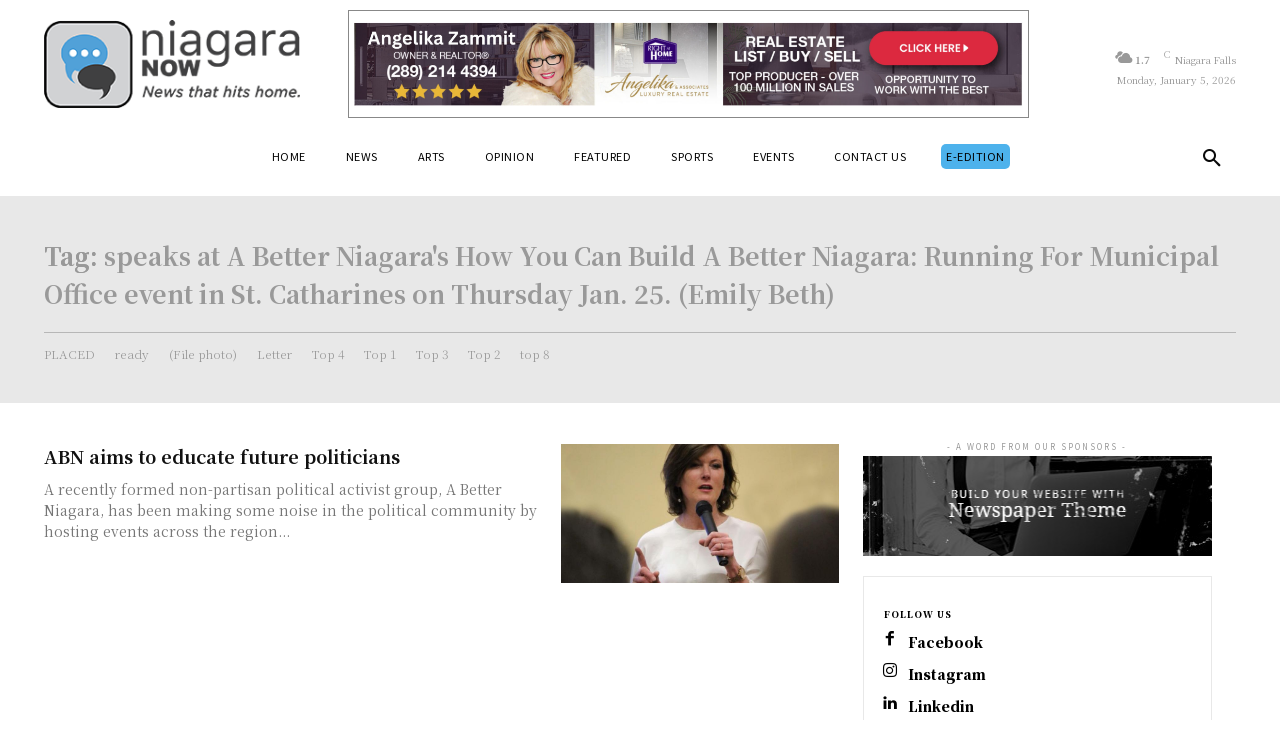

--- FILE ---
content_type: text/javascript
request_url: https://niagaranow.com/wp-content/cache/min/1/wp-content/plugins/jetsticky-for-elementor/assets/js/jet-sticky-frontend.js?ver=1762180272
body_size: 1462
content:
(function($,elementor){'use strict';var JetSticky={init:function(){elementor.hooks.addAction('frontend/element_ready/column',JetSticky.elementorColumn);elementor.hooks.addAction('frontend/element_ready/container',JetSticky.elementorColumn);elementorFrontend.hooks.addAction('frontend/element_ready/section',JetSticky.setStickySection);elementorFrontend.hooks.addAction('frontend/element_ready/container',JetSticky.setStickySection);$(JetSticky.stickySection)},elementorColumn:function($scope){var $target=$scope,$window=$(window),columnId=$target.data('id'),editMode=Boolean(elementor.isEditMode()),settings={},stickyInstance=null,stickyInstanceOptions={topSpacing:50,bottomSpacing:50,containerSelector:'.elementor-section',innerWrapperSelector:'.elementor-widget-wrap',};if(!editMode){settings=$target.data('jet-sticky-column-settings');if($target.hasClass('jet-sticky-column-sticky')){if(-1!==settings.stickyOn.indexOf(elementorFrontend.getCurrentDeviceMode())){$target.each(function(){var $this=$(this),elementType=$this.data('element_type');if(elementType!=='container'){stickyInstanceOptions.topSpacing=settings.topSpacing;stickyInstanceOptions.bottomSpacing=settings.bottomSpacing;$target.data('stickyColumnInit',!0);stickyInstance=new StickySidebar($target[0],stickyInstanceOptions);$window.on('resize.JetStickyColumnSticky orientationchange.JetStickyColumnSticky',JetStickyTools.debounce(50,resizeDebounce))}else{$this.addClass('jet-sticky-container-sticky');$this.css({'top':settings.topSpacing,'bottom':settings.bottomSpacing})}})}}}else{return!1}
function resizeDebounce(){var currentDeviceMode=elementorFrontend.getCurrentDeviceMode(),availableDevices=settings.stickyOn||[],isInit=$target.data('stickyColumnInit');if(-1!==availableDevices.indexOf(currentDeviceMode)){if(!isInit){$target.data('stickyColumnInit',!0);stickyInstance=new StickySidebar($target[0],stickyInstanceOptions);stickyInstance.updateSticky()}}else{$target.data('stickyColumnInit',!1);stickyInstance.destroy()}}},columnEditorSettings:function(columnId){var editorElements=null,columnData={};if(!window.elementor.hasOwnProperty('elements')){return!1}
editorElements=window.elementor.elements;if(!editorElements.models){return!1}
$.each(editorElements.models,function(index,obj){$.each(obj.attributes.elements.models,function(index,obj){if(columnId==obj.id){columnData=obj.attributes.settings.attributes}})});return{'sticky':columnData.jet_sticky_column_sticky_enable||!1,'topSpacing':columnData.jet_sticky_column_sticky_top_spacing||50,'bottomSpacing':columnData.jet_sticky_column_sticky_bottom_spacing||50,'stickyOn':columnData.jet_sticky_column_sticky_enable_on||['desktop','tablet','mobile']}},getStickySectionsDesktop:[],getStickySectionsTablet:[],getStickySectionsMobile:[],setStickySection:function($scope){var setStickySection={target:$scope,isEditMode:Boolean(elementorFrontend.isEditMode()),init:function(){if(this.isEditMode){return}
if('yes'===this.getSectionSetting('jet_sticky_section_sticky')){var availableDevices=this.getSectionSetting('jet_sticky_section_sticky_visibility')||[];if(!availableDevices[0]){return}
if(-1!==availableDevices.indexOf('desktop')){JetSticky.getStickySectionsDesktop.push($scope)}
if(-1!==availableDevices.indexOf('tablet')){JetSticky.getStickySectionsTablet.push($scope)}
if(-1!==availableDevices.indexOf('mobile')){JetSticky.getStickySectionsMobile.push($scope)}}},getSectionSetting:function(setting){var settings={},editMode=Boolean(elementorFrontend.isEditMode());if(editMode){if(!elementorFrontend.hasOwnProperty('config')){return}
if(!elementorFrontend.config.hasOwnProperty('elements')){return}
if(!elementorFrontend.config.elements.hasOwnProperty('data')){return}
var modelCID=this.target.data('model-cid'),editorSectionData=elementorFrontend.config.elements.data[modelCID];if(!editorSectionData){return}
if(!editorSectionData.hasOwnProperty('attributes')){return}
settings=editorSectionData.attributes||{}}else{settings=this.target.data('settings')||{}}
if(!settings[setting]){return}
return settings[setting]}};setStickySection.init()},stickySection:function(){var stickySection={isEditMode:Boolean(elementorFrontend.isEditMode()),correctionSelector:$('#wpadminbar'),initDesktop:!1,initTablet:!1,initMobile:!1,init:function(){var _this=this;if(this.isEditMode){return}
$(document).ready(function(){_this.run()});$(window).on('resize.JetStickySection orientationchange.JetStickySection',this.run.bind(this))},getOffset:function(){var offset=0;if(this.correctionSelector[0]&&'fixed'===this.correctionSelector.css('position')){offset=this.correctionSelector.outerHeight(!0)}
return offset},run:function(){var currentDeviceMode=elementorFrontend.getCurrentDeviceMode(),transitionIn='jet-sticky-transition-in',transitionOut='jet-sticky-transition-out',options={stickyClass:'jet-sticky-section-sticky--stuck',topSpacing:this.getOffset()};function initSticky(section,options){section.jetStickySection(options).on('jetStickySection:stick',function(event){$(event.target).addClass(transitionIn);setTimeout(function(){$(event.target).removeClass(transitionIn)},3000)}).on('jetStickySection:unstick',function(event){$(event.target).addClass(transitionOut);setTimeout(function(){$(event.target).removeClass(transitionOut)},3000)});section.trigger('jetStickySection:activated')}
if('desktop'===currentDeviceMode&&!this.initDesktop){if(this.initTablet){JetSticky.getStickySectionsTablet.forEach(function(section,i){section.trigger('jetStickySection:detach')});this.initTablet=!1}
if(this.initMobile){JetSticky.getStickySectionsMobile.forEach(function(section,i){section.trigger('jetStickySection:detach')});this.initMobile=!1}
if(JetSticky.getStickySectionsDesktop[0]){JetSticky.getStickySectionsDesktop.forEach(function(section,i){if(JetSticky.getStickySectionsDesktop[i+1]){options.stopper=JetSticky.getStickySectionsDesktop[i+1]}else{options.stopper=''}
initSticky(section,options)});this.initDesktop=!0}}
if('tablet'===currentDeviceMode&&!this.initTablet){if(this.initDesktop){JetSticky.getStickySectionsDesktop.forEach(function(section,i){section.trigger('jetStickySection:detach')});this.initDesktop=!1}
if(this.initMobile){JetSticky.getStickySectionsMobile.forEach(function(section,i){section.trigger('jetStickySection:detach')});this.initMobile=!1}
if(JetSticky.getStickySectionsTablet[0]){JetSticky.getStickySectionsTablet.forEach(function(section,i){if(JetSticky.getStickySectionsTablet[i+1]){options.stopper=JetSticky.getStickySectionsTablet[i+1]}else{options.stopper=''}
initSticky(section,options)});this.initTablet=!0}}
if('mobile'===currentDeviceMode&&!this.initMobile){if(this.initDesktop){JetSticky.getStickySectionsDesktop.forEach(function(section,i){section.trigger('jetStickySection:detach')});this.initDesktop=!1}
if(this.initTablet){JetSticky.getStickySectionsTablet.forEach(function(section,i){section.trigger('jetStickySection:detach')});this.initTablet=!1}
if(JetSticky.getStickySectionsMobile[0]){JetSticky.getStickySectionsMobile.forEach(function(section,i){if(JetSticky.getStickySectionsMobile[i+1]){options.stopper=JetSticky.getStickySectionsMobile[i+1]}else{options.stopper=''}
initSticky(section,options)});this.initMobile=!0}}}};stickySection.init()}};$(window).on('elementor/frontend/init',JetSticky.init);var JetStickyTools={debounce:function(threshold,callback){var timeout;return function debounced($event){function delayed(){callback.call(this,$event);timeout=null}
if(timeout){clearTimeout(timeout)}
timeout=setTimeout(delayed,threshold)}}}}(jQuery,window.elementorFrontend))